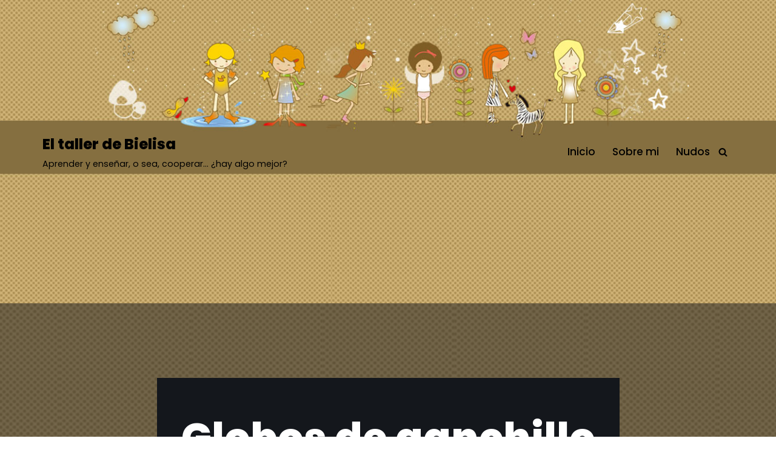

--- FILE ---
content_type: text/html; charset=utf-8
request_url: https://www.google.com/recaptcha/api2/anchor?ar=1&k=6LcfSxIgAAAAAG6Kfn272ywhkq7iOxq1iKR0Xg2n&co=aHR0cDovL3d3dy5lbHRhbGxlcmRlYmllbGlzYS5jb206ODA.&hl=en&v=PoyoqOPhxBO7pBk68S4YbpHZ&size=invisible&anchor-ms=20000&execute-ms=30000&cb=ndrz8nmfwegx
body_size: 48738
content:
<!DOCTYPE HTML><html dir="ltr" lang="en"><head><meta http-equiv="Content-Type" content="text/html; charset=UTF-8">
<meta http-equiv="X-UA-Compatible" content="IE=edge">
<title>reCAPTCHA</title>
<style type="text/css">
/* cyrillic-ext */
@font-face {
  font-family: 'Roboto';
  font-style: normal;
  font-weight: 400;
  font-stretch: 100%;
  src: url(//fonts.gstatic.com/s/roboto/v48/KFO7CnqEu92Fr1ME7kSn66aGLdTylUAMa3GUBHMdazTgWw.woff2) format('woff2');
  unicode-range: U+0460-052F, U+1C80-1C8A, U+20B4, U+2DE0-2DFF, U+A640-A69F, U+FE2E-FE2F;
}
/* cyrillic */
@font-face {
  font-family: 'Roboto';
  font-style: normal;
  font-weight: 400;
  font-stretch: 100%;
  src: url(//fonts.gstatic.com/s/roboto/v48/KFO7CnqEu92Fr1ME7kSn66aGLdTylUAMa3iUBHMdazTgWw.woff2) format('woff2');
  unicode-range: U+0301, U+0400-045F, U+0490-0491, U+04B0-04B1, U+2116;
}
/* greek-ext */
@font-face {
  font-family: 'Roboto';
  font-style: normal;
  font-weight: 400;
  font-stretch: 100%;
  src: url(//fonts.gstatic.com/s/roboto/v48/KFO7CnqEu92Fr1ME7kSn66aGLdTylUAMa3CUBHMdazTgWw.woff2) format('woff2');
  unicode-range: U+1F00-1FFF;
}
/* greek */
@font-face {
  font-family: 'Roboto';
  font-style: normal;
  font-weight: 400;
  font-stretch: 100%;
  src: url(//fonts.gstatic.com/s/roboto/v48/KFO7CnqEu92Fr1ME7kSn66aGLdTylUAMa3-UBHMdazTgWw.woff2) format('woff2');
  unicode-range: U+0370-0377, U+037A-037F, U+0384-038A, U+038C, U+038E-03A1, U+03A3-03FF;
}
/* math */
@font-face {
  font-family: 'Roboto';
  font-style: normal;
  font-weight: 400;
  font-stretch: 100%;
  src: url(//fonts.gstatic.com/s/roboto/v48/KFO7CnqEu92Fr1ME7kSn66aGLdTylUAMawCUBHMdazTgWw.woff2) format('woff2');
  unicode-range: U+0302-0303, U+0305, U+0307-0308, U+0310, U+0312, U+0315, U+031A, U+0326-0327, U+032C, U+032F-0330, U+0332-0333, U+0338, U+033A, U+0346, U+034D, U+0391-03A1, U+03A3-03A9, U+03B1-03C9, U+03D1, U+03D5-03D6, U+03F0-03F1, U+03F4-03F5, U+2016-2017, U+2034-2038, U+203C, U+2040, U+2043, U+2047, U+2050, U+2057, U+205F, U+2070-2071, U+2074-208E, U+2090-209C, U+20D0-20DC, U+20E1, U+20E5-20EF, U+2100-2112, U+2114-2115, U+2117-2121, U+2123-214F, U+2190, U+2192, U+2194-21AE, U+21B0-21E5, U+21F1-21F2, U+21F4-2211, U+2213-2214, U+2216-22FF, U+2308-230B, U+2310, U+2319, U+231C-2321, U+2336-237A, U+237C, U+2395, U+239B-23B7, U+23D0, U+23DC-23E1, U+2474-2475, U+25AF, U+25B3, U+25B7, U+25BD, U+25C1, U+25CA, U+25CC, U+25FB, U+266D-266F, U+27C0-27FF, U+2900-2AFF, U+2B0E-2B11, U+2B30-2B4C, U+2BFE, U+3030, U+FF5B, U+FF5D, U+1D400-1D7FF, U+1EE00-1EEFF;
}
/* symbols */
@font-face {
  font-family: 'Roboto';
  font-style: normal;
  font-weight: 400;
  font-stretch: 100%;
  src: url(//fonts.gstatic.com/s/roboto/v48/KFO7CnqEu92Fr1ME7kSn66aGLdTylUAMaxKUBHMdazTgWw.woff2) format('woff2');
  unicode-range: U+0001-000C, U+000E-001F, U+007F-009F, U+20DD-20E0, U+20E2-20E4, U+2150-218F, U+2190, U+2192, U+2194-2199, U+21AF, U+21E6-21F0, U+21F3, U+2218-2219, U+2299, U+22C4-22C6, U+2300-243F, U+2440-244A, U+2460-24FF, U+25A0-27BF, U+2800-28FF, U+2921-2922, U+2981, U+29BF, U+29EB, U+2B00-2BFF, U+4DC0-4DFF, U+FFF9-FFFB, U+10140-1018E, U+10190-1019C, U+101A0, U+101D0-101FD, U+102E0-102FB, U+10E60-10E7E, U+1D2C0-1D2D3, U+1D2E0-1D37F, U+1F000-1F0FF, U+1F100-1F1AD, U+1F1E6-1F1FF, U+1F30D-1F30F, U+1F315, U+1F31C, U+1F31E, U+1F320-1F32C, U+1F336, U+1F378, U+1F37D, U+1F382, U+1F393-1F39F, U+1F3A7-1F3A8, U+1F3AC-1F3AF, U+1F3C2, U+1F3C4-1F3C6, U+1F3CA-1F3CE, U+1F3D4-1F3E0, U+1F3ED, U+1F3F1-1F3F3, U+1F3F5-1F3F7, U+1F408, U+1F415, U+1F41F, U+1F426, U+1F43F, U+1F441-1F442, U+1F444, U+1F446-1F449, U+1F44C-1F44E, U+1F453, U+1F46A, U+1F47D, U+1F4A3, U+1F4B0, U+1F4B3, U+1F4B9, U+1F4BB, U+1F4BF, U+1F4C8-1F4CB, U+1F4D6, U+1F4DA, U+1F4DF, U+1F4E3-1F4E6, U+1F4EA-1F4ED, U+1F4F7, U+1F4F9-1F4FB, U+1F4FD-1F4FE, U+1F503, U+1F507-1F50B, U+1F50D, U+1F512-1F513, U+1F53E-1F54A, U+1F54F-1F5FA, U+1F610, U+1F650-1F67F, U+1F687, U+1F68D, U+1F691, U+1F694, U+1F698, U+1F6AD, U+1F6B2, U+1F6B9-1F6BA, U+1F6BC, U+1F6C6-1F6CF, U+1F6D3-1F6D7, U+1F6E0-1F6EA, U+1F6F0-1F6F3, U+1F6F7-1F6FC, U+1F700-1F7FF, U+1F800-1F80B, U+1F810-1F847, U+1F850-1F859, U+1F860-1F887, U+1F890-1F8AD, U+1F8B0-1F8BB, U+1F8C0-1F8C1, U+1F900-1F90B, U+1F93B, U+1F946, U+1F984, U+1F996, U+1F9E9, U+1FA00-1FA6F, U+1FA70-1FA7C, U+1FA80-1FA89, U+1FA8F-1FAC6, U+1FACE-1FADC, U+1FADF-1FAE9, U+1FAF0-1FAF8, U+1FB00-1FBFF;
}
/* vietnamese */
@font-face {
  font-family: 'Roboto';
  font-style: normal;
  font-weight: 400;
  font-stretch: 100%;
  src: url(//fonts.gstatic.com/s/roboto/v48/KFO7CnqEu92Fr1ME7kSn66aGLdTylUAMa3OUBHMdazTgWw.woff2) format('woff2');
  unicode-range: U+0102-0103, U+0110-0111, U+0128-0129, U+0168-0169, U+01A0-01A1, U+01AF-01B0, U+0300-0301, U+0303-0304, U+0308-0309, U+0323, U+0329, U+1EA0-1EF9, U+20AB;
}
/* latin-ext */
@font-face {
  font-family: 'Roboto';
  font-style: normal;
  font-weight: 400;
  font-stretch: 100%;
  src: url(//fonts.gstatic.com/s/roboto/v48/KFO7CnqEu92Fr1ME7kSn66aGLdTylUAMa3KUBHMdazTgWw.woff2) format('woff2');
  unicode-range: U+0100-02BA, U+02BD-02C5, U+02C7-02CC, U+02CE-02D7, U+02DD-02FF, U+0304, U+0308, U+0329, U+1D00-1DBF, U+1E00-1E9F, U+1EF2-1EFF, U+2020, U+20A0-20AB, U+20AD-20C0, U+2113, U+2C60-2C7F, U+A720-A7FF;
}
/* latin */
@font-face {
  font-family: 'Roboto';
  font-style: normal;
  font-weight: 400;
  font-stretch: 100%;
  src: url(//fonts.gstatic.com/s/roboto/v48/KFO7CnqEu92Fr1ME7kSn66aGLdTylUAMa3yUBHMdazQ.woff2) format('woff2');
  unicode-range: U+0000-00FF, U+0131, U+0152-0153, U+02BB-02BC, U+02C6, U+02DA, U+02DC, U+0304, U+0308, U+0329, U+2000-206F, U+20AC, U+2122, U+2191, U+2193, U+2212, U+2215, U+FEFF, U+FFFD;
}
/* cyrillic-ext */
@font-face {
  font-family: 'Roboto';
  font-style: normal;
  font-weight: 500;
  font-stretch: 100%;
  src: url(//fonts.gstatic.com/s/roboto/v48/KFO7CnqEu92Fr1ME7kSn66aGLdTylUAMa3GUBHMdazTgWw.woff2) format('woff2');
  unicode-range: U+0460-052F, U+1C80-1C8A, U+20B4, U+2DE0-2DFF, U+A640-A69F, U+FE2E-FE2F;
}
/* cyrillic */
@font-face {
  font-family: 'Roboto';
  font-style: normal;
  font-weight: 500;
  font-stretch: 100%;
  src: url(//fonts.gstatic.com/s/roboto/v48/KFO7CnqEu92Fr1ME7kSn66aGLdTylUAMa3iUBHMdazTgWw.woff2) format('woff2');
  unicode-range: U+0301, U+0400-045F, U+0490-0491, U+04B0-04B1, U+2116;
}
/* greek-ext */
@font-face {
  font-family: 'Roboto';
  font-style: normal;
  font-weight: 500;
  font-stretch: 100%;
  src: url(//fonts.gstatic.com/s/roboto/v48/KFO7CnqEu92Fr1ME7kSn66aGLdTylUAMa3CUBHMdazTgWw.woff2) format('woff2');
  unicode-range: U+1F00-1FFF;
}
/* greek */
@font-face {
  font-family: 'Roboto';
  font-style: normal;
  font-weight: 500;
  font-stretch: 100%;
  src: url(//fonts.gstatic.com/s/roboto/v48/KFO7CnqEu92Fr1ME7kSn66aGLdTylUAMa3-UBHMdazTgWw.woff2) format('woff2');
  unicode-range: U+0370-0377, U+037A-037F, U+0384-038A, U+038C, U+038E-03A1, U+03A3-03FF;
}
/* math */
@font-face {
  font-family: 'Roboto';
  font-style: normal;
  font-weight: 500;
  font-stretch: 100%;
  src: url(//fonts.gstatic.com/s/roboto/v48/KFO7CnqEu92Fr1ME7kSn66aGLdTylUAMawCUBHMdazTgWw.woff2) format('woff2');
  unicode-range: U+0302-0303, U+0305, U+0307-0308, U+0310, U+0312, U+0315, U+031A, U+0326-0327, U+032C, U+032F-0330, U+0332-0333, U+0338, U+033A, U+0346, U+034D, U+0391-03A1, U+03A3-03A9, U+03B1-03C9, U+03D1, U+03D5-03D6, U+03F0-03F1, U+03F4-03F5, U+2016-2017, U+2034-2038, U+203C, U+2040, U+2043, U+2047, U+2050, U+2057, U+205F, U+2070-2071, U+2074-208E, U+2090-209C, U+20D0-20DC, U+20E1, U+20E5-20EF, U+2100-2112, U+2114-2115, U+2117-2121, U+2123-214F, U+2190, U+2192, U+2194-21AE, U+21B0-21E5, U+21F1-21F2, U+21F4-2211, U+2213-2214, U+2216-22FF, U+2308-230B, U+2310, U+2319, U+231C-2321, U+2336-237A, U+237C, U+2395, U+239B-23B7, U+23D0, U+23DC-23E1, U+2474-2475, U+25AF, U+25B3, U+25B7, U+25BD, U+25C1, U+25CA, U+25CC, U+25FB, U+266D-266F, U+27C0-27FF, U+2900-2AFF, U+2B0E-2B11, U+2B30-2B4C, U+2BFE, U+3030, U+FF5B, U+FF5D, U+1D400-1D7FF, U+1EE00-1EEFF;
}
/* symbols */
@font-face {
  font-family: 'Roboto';
  font-style: normal;
  font-weight: 500;
  font-stretch: 100%;
  src: url(//fonts.gstatic.com/s/roboto/v48/KFO7CnqEu92Fr1ME7kSn66aGLdTylUAMaxKUBHMdazTgWw.woff2) format('woff2');
  unicode-range: U+0001-000C, U+000E-001F, U+007F-009F, U+20DD-20E0, U+20E2-20E4, U+2150-218F, U+2190, U+2192, U+2194-2199, U+21AF, U+21E6-21F0, U+21F3, U+2218-2219, U+2299, U+22C4-22C6, U+2300-243F, U+2440-244A, U+2460-24FF, U+25A0-27BF, U+2800-28FF, U+2921-2922, U+2981, U+29BF, U+29EB, U+2B00-2BFF, U+4DC0-4DFF, U+FFF9-FFFB, U+10140-1018E, U+10190-1019C, U+101A0, U+101D0-101FD, U+102E0-102FB, U+10E60-10E7E, U+1D2C0-1D2D3, U+1D2E0-1D37F, U+1F000-1F0FF, U+1F100-1F1AD, U+1F1E6-1F1FF, U+1F30D-1F30F, U+1F315, U+1F31C, U+1F31E, U+1F320-1F32C, U+1F336, U+1F378, U+1F37D, U+1F382, U+1F393-1F39F, U+1F3A7-1F3A8, U+1F3AC-1F3AF, U+1F3C2, U+1F3C4-1F3C6, U+1F3CA-1F3CE, U+1F3D4-1F3E0, U+1F3ED, U+1F3F1-1F3F3, U+1F3F5-1F3F7, U+1F408, U+1F415, U+1F41F, U+1F426, U+1F43F, U+1F441-1F442, U+1F444, U+1F446-1F449, U+1F44C-1F44E, U+1F453, U+1F46A, U+1F47D, U+1F4A3, U+1F4B0, U+1F4B3, U+1F4B9, U+1F4BB, U+1F4BF, U+1F4C8-1F4CB, U+1F4D6, U+1F4DA, U+1F4DF, U+1F4E3-1F4E6, U+1F4EA-1F4ED, U+1F4F7, U+1F4F9-1F4FB, U+1F4FD-1F4FE, U+1F503, U+1F507-1F50B, U+1F50D, U+1F512-1F513, U+1F53E-1F54A, U+1F54F-1F5FA, U+1F610, U+1F650-1F67F, U+1F687, U+1F68D, U+1F691, U+1F694, U+1F698, U+1F6AD, U+1F6B2, U+1F6B9-1F6BA, U+1F6BC, U+1F6C6-1F6CF, U+1F6D3-1F6D7, U+1F6E0-1F6EA, U+1F6F0-1F6F3, U+1F6F7-1F6FC, U+1F700-1F7FF, U+1F800-1F80B, U+1F810-1F847, U+1F850-1F859, U+1F860-1F887, U+1F890-1F8AD, U+1F8B0-1F8BB, U+1F8C0-1F8C1, U+1F900-1F90B, U+1F93B, U+1F946, U+1F984, U+1F996, U+1F9E9, U+1FA00-1FA6F, U+1FA70-1FA7C, U+1FA80-1FA89, U+1FA8F-1FAC6, U+1FACE-1FADC, U+1FADF-1FAE9, U+1FAF0-1FAF8, U+1FB00-1FBFF;
}
/* vietnamese */
@font-face {
  font-family: 'Roboto';
  font-style: normal;
  font-weight: 500;
  font-stretch: 100%;
  src: url(//fonts.gstatic.com/s/roboto/v48/KFO7CnqEu92Fr1ME7kSn66aGLdTylUAMa3OUBHMdazTgWw.woff2) format('woff2');
  unicode-range: U+0102-0103, U+0110-0111, U+0128-0129, U+0168-0169, U+01A0-01A1, U+01AF-01B0, U+0300-0301, U+0303-0304, U+0308-0309, U+0323, U+0329, U+1EA0-1EF9, U+20AB;
}
/* latin-ext */
@font-face {
  font-family: 'Roboto';
  font-style: normal;
  font-weight: 500;
  font-stretch: 100%;
  src: url(//fonts.gstatic.com/s/roboto/v48/KFO7CnqEu92Fr1ME7kSn66aGLdTylUAMa3KUBHMdazTgWw.woff2) format('woff2');
  unicode-range: U+0100-02BA, U+02BD-02C5, U+02C7-02CC, U+02CE-02D7, U+02DD-02FF, U+0304, U+0308, U+0329, U+1D00-1DBF, U+1E00-1E9F, U+1EF2-1EFF, U+2020, U+20A0-20AB, U+20AD-20C0, U+2113, U+2C60-2C7F, U+A720-A7FF;
}
/* latin */
@font-face {
  font-family: 'Roboto';
  font-style: normal;
  font-weight: 500;
  font-stretch: 100%;
  src: url(//fonts.gstatic.com/s/roboto/v48/KFO7CnqEu92Fr1ME7kSn66aGLdTylUAMa3yUBHMdazQ.woff2) format('woff2');
  unicode-range: U+0000-00FF, U+0131, U+0152-0153, U+02BB-02BC, U+02C6, U+02DA, U+02DC, U+0304, U+0308, U+0329, U+2000-206F, U+20AC, U+2122, U+2191, U+2193, U+2212, U+2215, U+FEFF, U+FFFD;
}
/* cyrillic-ext */
@font-face {
  font-family: 'Roboto';
  font-style: normal;
  font-weight: 900;
  font-stretch: 100%;
  src: url(//fonts.gstatic.com/s/roboto/v48/KFO7CnqEu92Fr1ME7kSn66aGLdTylUAMa3GUBHMdazTgWw.woff2) format('woff2');
  unicode-range: U+0460-052F, U+1C80-1C8A, U+20B4, U+2DE0-2DFF, U+A640-A69F, U+FE2E-FE2F;
}
/* cyrillic */
@font-face {
  font-family: 'Roboto';
  font-style: normal;
  font-weight: 900;
  font-stretch: 100%;
  src: url(//fonts.gstatic.com/s/roboto/v48/KFO7CnqEu92Fr1ME7kSn66aGLdTylUAMa3iUBHMdazTgWw.woff2) format('woff2');
  unicode-range: U+0301, U+0400-045F, U+0490-0491, U+04B0-04B1, U+2116;
}
/* greek-ext */
@font-face {
  font-family: 'Roboto';
  font-style: normal;
  font-weight: 900;
  font-stretch: 100%;
  src: url(//fonts.gstatic.com/s/roboto/v48/KFO7CnqEu92Fr1ME7kSn66aGLdTylUAMa3CUBHMdazTgWw.woff2) format('woff2');
  unicode-range: U+1F00-1FFF;
}
/* greek */
@font-face {
  font-family: 'Roboto';
  font-style: normal;
  font-weight: 900;
  font-stretch: 100%;
  src: url(//fonts.gstatic.com/s/roboto/v48/KFO7CnqEu92Fr1ME7kSn66aGLdTylUAMa3-UBHMdazTgWw.woff2) format('woff2');
  unicode-range: U+0370-0377, U+037A-037F, U+0384-038A, U+038C, U+038E-03A1, U+03A3-03FF;
}
/* math */
@font-face {
  font-family: 'Roboto';
  font-style: normal;
  font-weight: 900;
  font-stretch: 100%;
  src: url(//fonts.gstatic.com/s/roboto/v48/KFO7CnqEu92Fr1ME7kSn66aGLdTylUAMawCUBHMdazTgWw.woff2) format('woff2');
  unicode-range: U+0302-0303, U+0305, U+0307-0308, U+0310, U+0312, U+0315, U+031A, U+0326-0327, U+032C, U+032F-0330, U+0332-0333, U+0338, U+033A, U+0346, U+034D, U+0391-03A1, U+03A3-03A9, U+03B1-03C9, U+03D1, U+03D5-03D6, U+03F0-03F1, U+03F4-03F5, U+2016-2017, U+2034-2038, U+203C, U+2040, U+2043, U+2047, U+2050, U+2057, U+205F, U+2070-2071, U+2074-208E, U+2090-209C, U+20D0-20DC, U+20E1, U+20E5-20EF, U+2100-2112, U+2114-2115, U+2117-2121, U+2123-214F, U+2190, U+2192, U+2194-21AE, U+21B0-21E5, U+21F1-21F2, U+21F4-2211, U+2213-2214, U+2216-22FF, U+2308-230B, U+2310, U+2319, U+231C-2321, U+2336-237A, U+237C, U+2395, U+239B-23B7, U+23D0, U+23DC-23E1, U+2474-2475, U+25AF, U+25B3, U+25B7, U+25BD, U+25C1, U+25CA, U+25CC, U+25FB, U+266D-266F, U+27C0-27FF, U+2900-2AFF, U+2B0E-2B11, U+2B30-2B4C, U+2BFE, U+3030, U+FF5B, U+FF5D, U+1D400-1D7FF, U+1EE00-1EEFF;
}
/* symbols */
@font-face {
  font-family: 'Roboto';
  font-style: normal;
  font-weight: 900;
  font-stretch: 100%;
  src: url(//fonts.gstatic.com/s/roboto/v48/KFO7CnqEu92Fr1ME7kSn66aGLdTylUAMaxKUBHMdazTgWw.woff2) format('woff2');
  unicode-range: U+0001-000C, U+000E-001F, U+007F-009F, U+20DD-20E0, U+20E2-20E4, U+2150-218F, U+2190, U+2192, U+2194-2199, U+21AF, U+21E6-21F0, U+21F3, U+2218-2219, U+2299, U+22C4-22C6, U+2300-243F, U+2440-244A, U+2460-24FF, U+25A0-27BF, U+2800-28FF, U+2921-2922, U+2981, U+29BF, U+29EB, U+2B00-2BFF, U+4DC0-4DFF, U+FFF9-FFFB, U+10140-1018E, U+10190-1019C, U+101A0, U+101D0-101FD, U+102E0-102FB, U+10E60-10E7E, U+1D2C0-1D2D3, U+1D2E0-1D37F, U+1F000-1F0FF, U+1F100-1F1AD, U+1F1E6-1F1FF, U+1F30D-1F30F, U+1F315, U+1F31C, U+1F31E, U+1F320-1F32C, U+1F336, U+1F378, U+1F37D, U+1F382, U+1F393-1F39F, U+1F3A7-1F3A8, U+1F3AC-1F3AF, U+1F3C2, U+1F3C4-1F3C6, U+1F3CA-1F3CE, U+1F3D4-1F3E0, U+1F3ED, U+1F3F1-1F3F3, U+1F3F5-1F3F7, U+1F408, U+1F415, U+1F41F, U+1F426, U+1F43F, U+1F441-1F442, U+1F444, U+1F446-1F449, U+1F44C-1F44E, U+1F453, U+1F46A, U+1F47D, U+1F4A3, U+1F4B0, U+1F4B3, U+1F4B9, U+1F4BB, U+1F4BF, U+1F4C8-1F4CB, U+1F4D6, U+1F4DA, U+1F4DF, U+1F4E3-1F4E6, U+1F4EA-1F4ED, U+1F4F7, U+1F4F9-1F4FB, U+1F4FD-1F4FE, U+1F503, U+1F507-1F50B, U+1F50D, U+1F512-1F513, U+1F53E-1F54A, U+1F54F-1F5FA, U+1F610, U+1F650-1F67F, U+1F687, U+1F68D, U+1F691, U+1F694, U+1F698, U+1F6AD, U+1F6B2, U+1F6B9-1F6BA, U+1F6BC, U+1F6C6-1F6CF, U+1F6D3-1F6D7, U+1F6E0-1F6EA, U+1F6F0-1F6F3, U+1F6F7-1F6FC, U+1F700-1F7FF, U+1F800-1F80B, U+1F810-1F847, U+1F850-1F859, U+1F860-1F887, U+1F890-1F8AD, U+1F8B0-1F8BB, U+1F8C0-1F8C1, U+1F900-1F90B, U+1F93B, U+1F946, U+1F984, U+1F996, U+1F9E9, U+1FA00-1FA6F, U+1FA70-1FA7C, U+1FA80-1FA89, U+1FA8F-1FAC6, U+1FACE-1FADC, U+1FADF-1FAE9, U+1FAF0-1FAF8, U+1FB00-1FBFF;
}
/* vietnamese */
@font-face {
  font-family: 'Roboto';
  font-style: normal;
  font-weight: 900;
  font-stretch: 100%;
  src: url(//fonts.gstatic.com/s/roboto/v48/KFO7CnqEu92Fr1ME7kSn66aGLdTylUAMa3OUBHMdazTgWw.woff2) format('woff2');
  unicode-range: U+0102-0103, U+0110-0111, U+0128-0129, U+0168-0169, U+01A0-01A1, U+01AF-01B0, U+0300-0301, U+0303-0304, U+0308-0309, U+0323, U+0329, U+1EA0-1EF9, U+20AB;
}
/* latin-ext */
@font-face {
  font-family: 'Roboto';
  font-style: normal;
  font-weight: 900;
  font-stretch: 100%;
  src: url(//fonts.gstatic.com/s/roboto/v48/KFO7CnqEu92Fr1ME7kSn66aGLdTylUAMa3KUBHMdazTgWw.woff2) format('woff2');
  unicode-range: U+0100-02BA, U+02BD-02C5, U+02C7-02CC, U+02CE-02D7, U+02DD-02FF, U+0304, U+0308, U+0329, U+1D00-1DBF, U+1E00-1E9F, U+1EF2-1EFF, U+2020, U+20A0-20AB, U+20AD-20C0, U+2113, U+2C60-2C7F, U+A720-A7FF;
}
/* latin */
@font-face {
  font-family: 'Roboto';
  font-style: normal;
  font-weight: 900;
  font-stretch: 100%;
  src: url(//fonts.gstatic.com/s/roboto/v48/KFO7CnqEu92Fr1ME7kSn66aGLdTylUAMa3yUBHMdazQ.woff2) format('woff2');
  unicode-range: U+0000-00FF, U+0131, U+0152-0153, U+02BB-02BC, U+02C6, U+02DA, U+02DC, U+0304, U+0308, U+0329, U+2000-206F, U+20AC, U+2122, U+2191, U+2193, U+2212, U+2215, U+FEFF, U+FFFD;
}

</style>
<link rel="stylesheet" type="text/css" href="https://www.gstatic.com/recaptcha/releases/PoyoqOPhxBO7pBk68S4YbpHZ/styles__ltr.css">
<script nonce="OXy-2Jade9iineGIkAc-Lg" type="text/javascript">window['__recaptcha_api'] = 'https://www.google.com/recaptcha/api2/';</script>
<script type="text/javascript" src="https://www.gstatic.com/recaptcha/releases/PoyoqOPhxBO7pBk68S4YbpHZ/recaptcha__en.js" nonce="OXy-2Jade9iineGIkAc-Lg">
      
    </script></head>
<body><div id="rc-anchor-alert" class="rc-anchor-alert"></div>
<input type="hidden" id="recaptcha-token" value="[base64]">
<script type="text/javascript" nonce="OXy-2Jade9iineGIkAc-Lg">
      recaptcha.anchor.Main.init("[\x22ainput\x22,[\x22bgdata\x22,\x22\x22,\[base64]/[base64]/[base64]/ZyhXLGgpOnEoW04sMjEsbF0sVywwKSxoKSxmYWxzZSxmYWxzZSl9Y2F0Y2goayl7RygzNTgsVyk/[base64]/[base64]/[base64]/[base64]/[base64]/[base64]/[base64]/bmV3IEJbT10oRFswXSk6dz09Mj9uZXcgQltPXShEWzBdLERbMV0pOnc9PTM/bmV3IEJbT10oRFswXSxEWzFdLERbMl0pOnc9PTQ/[base64]/[base64]/[base64]/[base64]/[base64]\\u003d\x22,\[base64]\\u003d\\u003d\x22,\x22IEnCpcO1ZwzDuTxUwqzCnsKBw7IMw6bDicK6UsOnYG3DjXXCnMO0w6XCrWomwqjDiMOBwoPDpigowo1+w6clecK+IcKgwqDDhHdFw60zwqnDpSURwpjDncKFYzDDr8OeC8OfCz8EP1vCtwF6wrLDhcOYSsOZwqvCssOMBjgGw4NNwp4WbsO1M8KuADo/D8OBXkYKw4EDB8Okw5zCnWgWSMKAXMOzNsKUw7oOwpg2wrDDrMOtw5bCqjsRSlHCi8Kpw4slw6swFhTDggPDocOpMBjDq8KqwrvCvsK2w4jDvw4DVlMDw4VRwrLDiMKtwoYhCMOOwr/[base64]/w7DCvybDlsOlw43Dok44LTpaw5fDocKMJsORTMKjw5QdwqzCkcKFQcK7wqEpwrnDkgoSEDRjw4vDj2g1H8O8w4gSwpDDisOUdD1QCsKwNw/CiFrDvMOPGMKZND7CjcOPwrDDrgnCrsKxVBk6w7tVUwfClUAlwqZwGsKewpZsMcO7QzHCp2RYwqkrw6rDm2xTwrpOKMO2bknCtjDCmW5aHlxMwrdXwrTCiUF2woRdw6tfYTXCpMOhJsOTwp/CnU4yawlsDxfDg8Oqw6jDh8KXw4BKbMOfVXF9wrPDnBFww6HDr8K7GQnDgMKqwoImGkPCpTp/w6gmwpHCiEo+b8OnfkxIw7QcBMKNwpUYwo19W8OAf8OUw5RnAwXDjkPCucK4KcKYGMKwMsKFw5vCsMKSwoAww5fDs14Hw5bDjAvCuVFnw7EfJMKFHi/CjMOgwoDDo8OLX8KdWMKoLV0+w492wroHKcOPw53DgWfDojhXAcKqPsKzwpfCpsKwworClsOYwoPCvsKjTsOUMjArN8KwFXnDl8OGw4okeT4ZJmvDisKQw63Dgz18w5xdw6Y/YATCgcOXw4LCmMKfwpxBKMKIwpfDkmvDt8KQCS4DwqHDtnIJKMOzw7Ydw5wWScKLWS1UTW5Nw4ZtworCohgFw6/Cl8KBAFrDhsK+w5XDjcO2wp7CscKMwptywpdUw4PDuHxUwrvDm1whw6zDicKuwptJw5nCgSUZwqrCm2vCisKUwoA2w7IYV8OTOTNuwqTDrw3CrlHDi0HDsXDCj8KfIGZywrcKw7DCvQXCmsOUw68SwpxnGsO/[base64]/w43CtADDoMKxKcKsU3zDssOawpTCrMOqwqzDkMO9w64/W8KkwoFPUyQDwoIUwogdIMK1wo3Dkm/DqMK/w7PClMObJht+wrsrwonChMKzwo8YP8KFMF3DgsOSwrrCj8OvwrXCinjCjVvCl8KAw7rDnMO5wrMywrVsFcO5wqIiwp95VMOfwps+Z8K6w54dc8KBw7pWw5Bcw7nCpBrDmD/ClVDCncK+GsKbw41zwpzDkcOENcOAHmRNPcKBaSZBbcOIE8K4c8OZLsOywpPDs1/[base64]/DlERdwprDlm8qAMO7fgDCqi3CrMKhw7ZmSBBowpVMPsODS8OOD2gEaDzCkiDDmcKMLMOac8OkBXbDlMKUTcOlMVjClT3DgMK2B8KNw6fDnj1QFQMtwpvCjMK/w5jCrMKVw4PCscK6PAd4w4rCuXjDt8OBw6k3RyDDvsO6Sh84wq/DuMK1wpsvw6PChW4Jw61Sw7RIVwfCl1oKw4nCh8O6CcKdwpNEADIzJUTDl8OACFvDsMKsBXABw6fCtFxXwpbDt8OyW8KIw4TChcO2D1QGc8KzwrQmXsOQNW8mIcOnw4HCjcOPw4nCm8KlMMKFw4AoGMKMwp7ClxbDrcOrYG/CmTYfwqBlwq7CjcO8wr5aZWTDk8O3BRRsHk1+wrrDpl1tworCrcKoDsOKEnF2wpAHGMK+w5LCucOrwr/[base64]/ChMKBw7ZsDMK+K8OVRMOKw7d3w49Cw6xww5HCjwY1w6fCjcKSw5ljBcKqdj/ClcKaeTHCrHHDt8ObwrLDhwcWw7LCvsO1QsOUYMOywrEAblVCw53DkMOfwpkRRmnDgsKhwoLCs14dw4bDtsOjXFrDmsOJKR/Ck8OvGBPCn25MwpbCnCrDo2t+w5xJTcKNEGlSwrDCr8KJw4TDlsKVw7DDq2FUEMKDw5DCh8KOC0l2w7rDpmFrw63Dm0hSw7fDtsOfBkzDi2zCrMK9OFt9w6bCsMOvw5ABwrzCsMO0wphcw5rCkMKpL3B/TQFVNMKLw5XDsEMQw4QQO3bCtcOpQsOXDMO5GylzwobDsTNRwrfCqRnDtcOpw68dOcO4woRfSMKkc8K/wp8Ww6bDosKEVAnCpMKqw5/[base64]/CgcKhwoQCw7vCkDXCo3fCkFDCuBPCucODUMKwccOyE8KkIsKbEVEdw5IWwqtSGsOrG8O8LQ4CwqzCj8KywqPDgBVOwqMnwpbCucOywpoNUcO4w63Dpi7Cn2jDr8K3w6dPRsKOwrsFw7fClcKBwoDCnAzCmhIvK8O4wrRfTsKKNcKKVGxvRXEhw7/DjcK3Q2sPUsOtwohfw48Yw6k3PnRldzYoIcKJa8OXwpjDucKvwrrChW3DmsOjO8KsWMKmJsKBw4vDocK4w4rCoBbCtSY9H29SCXPDvMOMHMO2d8K9ecKbwpEMfXpidjTCtgHCh3xqwq7DoF9LfMK3wp/Dh8Oywp1tw512woTDtcKwwoPCm8OVOsK2w6zDjMOywpoEah7CvMKDw5/[base64]/[base64]/w4FJwp/Dsm93SWjCjMOoKFVow6vCoMOtODRew63Dr0bDl11dGBLCmUoQARLCrVPCjhhqPGbDjcOSw5zClEnCvi8iWMOdw5knVsO4wol1woDChcO0JVJ/[base64]/w7YiQy5KOwNJcMOlNcOFwpQ+wq5Zw7FGbcKse3NAFCMLw7jDrRDDkMOaEQs/VHg1w7XCi2t6TxxhLV7Dl3rDjAN1f38qwonDgxfCgQNHXGotC3soRcOuw5MPUx7CgcK0woQBwrsgbMOvB8KJFDxEOMOaw59XwrVwwoXCkMOYQcOKDybDmMO2M8KGwr/CsmVhw5vDsBPCnjfCscOow7rDqsOOwqEqw4g9Fy1IwpQHXCdmwpHDksO/[base64]/CqUZJUmUgw7s6wpzCoyQnw5Mdw60jw57DtMOfesKoc8OLwpLCmcOcwqLCk3gmw5TDkcOWVSw/KsKJCBbDuCvCqQ7ChMKCfMKaw7XDp8Khf3vCucO+w5wDPMKTw6bDg3/CkcKrNFTDnmjCl1/[base64]/wpgewqXClcK8dMOCUiUKwoY9c8KFwoTDnwvDqMOAfMOKTVTCqWJWBMOWwp0Nw7nCh8KZG2pmdmFFwpklwpEgSMOuw5gNwovCl3FBwpTCuGlIwrfDmAFUQcOJw6jDtcKOwrzCpxp/WHrCn8OeDRFtWcKRGwjCrS3CoMOsfFXChw4len/DkyHDicO5wq7DtcKbKDLCkSdIwp3DhytIw7fCtcO4wp9rwprDlhd6YSrDr8OjwrJdKsOkwr/[base64]/[base64]/amjCum3DjWN6WSB8VnHDrRXDvA7DtsOVQxNcW8KvwpLDjlzDuB7DksKQwp/Cm8OqwpZSw51YAW/DnHzCvCXDmSbDgxjCosO1NsOhdcKFw4/Ct28cSlbCn8O4woZAw6RdIhnCshc+HhB0w4FkRDhEw5QDw5vDj8OMwrl5Y8KKwrx1DFhaQVrDr8KJD8OPVMK/eSRqwp4GKMKSYDlCwrw1w74fw6/DgcO/wpwoXTzDpcKOw5PCjQJDMm5ccMOVDWbDpMKxwo5dYcOVZWo/L8OWUMOqwqg5DUI2DMOWTkHCrArCnsKCw4jCmcOlcsK5wpgMw7HDi8KVGTjCosKmacK5UTZPCMOGCWHDsTkew7HDqw/DqX3Cng/DsRTDlnA0wo3DowrDlMOXJx8oNMKZwr5kw6UFw6PDkwIdw5dxMsKGR23DqsKgasOKGz/Ckw3CuAACJGo+RsOvHMO8w7omwpxlIcOtwrTDsU04ZU/DvcOiw5JdIsO3RHXDnsOww4XCk8KuwrIawr0mdFF/JGHCoRPCukzDrnnCrcKgbMOze8OTJFXDi8OpfyfDqHZAFnvDmsKWLMOUwpEVdH0mTcOTT8Kqwrc4csKkw7rDsmQGMC/CsBd/wpIywo7DlgnDtyNTwrR8wr7CmWbCn8KKZcKiwqLCpARNwpnDsHV8QcK+cEwWw4JTw5Ymw6Jfwq1HNcOqKsOzCMOIb8OOH8Ofw43DmFzCpBLCqsKBwoXDgcKkTGXDhzI7w4rCisKLwpjDlMKdTSo1wrBIwpTCvDI/[base64]/P8KWbMOcYmDDmy08w5ZGJTrCn8KnBnIEAMKKZjzCpMO6bcOXwpPDgsO0QDDDgMKZBjPCocO+w6vCjsOGwokxTcKwwq83bTvCmHfCtBzCqMKWScK+O8KaIlJ1w7jDnTNowqXCkAJrVMOHw4o4JHkxwofDl8K7HMKPNg0ofnvDhsKcw4xkwoTDoF7ClxzCuh/Don5ew7LDqsOTw5UVJMOKw4fCqsKBw58edsKcwrLDsMKWYMOJe8Ojw4NaICEdwo/[base64]/DmHCgsKdw5MCw7xfLHpxQsKdwqMdw7I0w4QGa8KQw4ojw6hEbMKqH8OZwrw8wq7CuyjCi8KFw6/DgsOUPiw+ecOfYRbCs8KUwqoywrHDlcOCTsKLwpPCtcORw7gaRMKLw4MxRDjDtSwGesKlw7TDkMO3w7MVdWPDrgvDicOAU3rDhChcaMKgDkfCmMOxf8OcEcO1wotcFcOzw5rCusO+wqHDszRrKBbDoyc4w7FLw7gNWMO+wp/CpMKpw4IYw7HCuishw6vCn8OhwprDmHQtwqhswpp0RMKnwpTCtyDCggDCncOrAsK8w7rDgcKZDcOXwpHCicOWwo8cw4QSZ27DkMOeTWJPwp/Dj8O0wonDrMKJwr5WwqnCgMOlwr8Mw4bDr8OEwpHChsOHTz8+UHXDpcK7GsKTeDbDhQUqFHbCklhjw53CvnLCvMOyw4N4woNEQhtuU8KGwo02K0oJwqzCgCh4w4jDi8OHKWYswr5kw5vCo8OzRcOpwrTCjzxbw43DvsKkP2vCqMOrwrXChydcFkZ/woNWBsONDyrChSbDtsKFGMKHA8K+wrnDixDCq8O/asKSwqPDhMK4I8OZwrdXw7fDkgNXL8K2wrtWYzPDuXTCksKZw7HCsMKmw715wp3DgkRsPMOVwqFuwqh8wrBQw5LCpcKFBcOQwpXDj8KNRGRybzjDoApnE8KWwqcldmk/[base64]/w7TDoGFUVcOAcUx5McO7aFgUw5zCtcKsPB7DhMOFw5DDiQAOwqvDpcOuw64mw4/DuMOAGMOpOwtLwrjCuAnDvVsVwo/CnyBHwovDocK0V1MWGsOBCjdlXFjDpcKnf8KqwpXDosOodk8fw5h7JsKscMOWBMOhPcOuC8OnwpvDsMO4LnbCjzMOw6TCr8KGQMOYw51Kw67DicOVBgFPYsOMw5HCtcOyRyghUsKzwq11wrvDlVrCmcO7wqF/U8KQRsOQGcKnwpTCnsOeQC1+w5kuw4YtwrDConbCksKiPsO5wrTDvwQfwrFJw551woNhw6XCuWHDonTCuUhRw73Dv8OuwqvDl3bCiMOww6fDgXPClQPDuQXDpsOaUWbDkB/DgsOAwonChsKcHsK7XMKHLMOXB8K2w6zCvsOKwobDkB5+DBxbEV5me8OYJMONwqXCsMOzwqZgw7DCrmxrZsKydQdXesO4UUhrw5Uzwqp/D8KcY8OXCcKZdsKYAsKjw5NXd3HDs8ONw5AheMO3w5dlw47Ctl7CusObw6/CkMKqw5XDpcO8w5YMwph0fsOpw51jVhHCo8OnA8KPw6cqw6DCsUfCrMKIw4vDpAzCq8KTYx8/wprDmj8WAg9ffwB5KjJBw7HDt2hwC8OJWMKyBxwiZcK8w5LDr1UOXG3CjyNUEiYnIU7CukvDkQvCiyHCqMK1HsOvdsK1FMO4LsOUSjJWbUZxcMKASWVDw5vCgMK2YcKEwqR2w7Y4w4PDnsOKwoM0wrLDmWfCh8OpFMK4wptlZA8FNwLCuC4IABDDmx/CnmYHwp0Yw6/CqSY+ZMKJNsOZDsK6w5nDpkllGW/DkMOlwpcawqc6wpvCo8KywpwbCkx1CcKjdcOVwqcEwpkdwrQwTMK8wrxRw7ZUw5oKw6XDu8OWIsOhRy5Vw4HCqcKKJMOrJE/CosOiw6TDqsKtwrsqf8KgwpXCpX3DqsK3w5DDkcOpcsOMwr/CkMOpBMK3wpfDvcO6VMOqwpt2NcKEwqjCk8O2WcOcDsKvGSPDryUhw5B0w53CusKHF8Kuw5/[base64]/[base64]/CvxkuacOXRHMEAk/DiMO3w6o4wog/eMOaw53CqGfDp8O8w6g8wqDClFrDmRchRkzCjHc2C8KiKcKaD8OVVMOAPcOcbELDn8KkI8OYw6PDkcKaDMK9w7dKJCzCvlfDpT3CkcOIw5N0M2fCsBzCrn1ywr11w7Zlw6lzckkOwq8/[base64]/[base64]/DmsKVw5fDqlY2wrXDmn/[base64]/CjwtEwrnChsODRF7CkFMmbDssw5pWKcKEf1Ucw44dw5XCtcOQD8K/[base64]/DmcOCD8KcCcOObjDCp0Jiwo/[base64]/CpMOSwqF2PcKZUwxYw5sTwpskasKvDBUSw5UaPMOqQcOUUifCpjllXsO8cFbDsj0ZPsOMYsK2wolcP8OWasOQVsOxw7tqWjQ6SRXDt2/DlRDDrF9FNUzDh8KvwrfDvcOQNRTCuTjCmMOdw7PCtRPDlsOQw51VYADCvnlOLlDCi8KBbXhYw73CqMKGeFFrQ8KJa3XDucKqWGTCsMKBw5J6IEVID8OqE8KxCFNLbF/DuFzCkiccw6vDpcKNwrFgbB3CmXRADsKbw6bCnDfCh1rChsKCWMKAwp8zJ8O0FlxUwrthLsKBCwR+wq/DnWQ2Okhcw7PCpG4dwpsdw4kdZ1AueMK8w7dNw7JiX8KDw7sYEMK9DMKmDijDhcOwXlBrw4nCgsObfi0cHSLDtcKpw5JZEy4Vw5QUw6zDqsO5c8Oyw4s5w5fDr3vDlMKywrTDi8OUdsO+D8OWw6zDhMKLSMKadsKGwo/[base64]/CucKcwpPCrGccwqxgwrYvAsKgw4Y2WAvDpFAcbGBUFcK/[base64]/CksKPwrrCs3E4LcK4wqzCkcKoOMK9K8OZw7lLwqHChMOIPsOQcMOubcK6UT/[base64]/CucKueMO9wozDtMONasOBw4rDmMKjASnDjyfDgUHDjRhSaA0GwqLDqyPCpsOvw5rCs8KvwoxFLsOJwp94Fyp9wqpzwop+wr7ChEEuwq/[base64]/[base64]/CqsOqwrLCjMKjZTcTwpvCtcOBw5t4DD3CgMOaw6IbdMK9KwxeIcOdPCJ4wplmL8O3UR9WUMOewpBgD8KefT/CiXIiw4N1wqXDucOcw7jDnFfCt8KLY8K5w6bDhMOqJQXDmMOlwqPCjBrCrWMsw5DDkV8sw5hNPQDCjMKewoDDgUrCjk7Cg8KzwphMw70PwrUqwqcGw4DDgDJsU8KWTsO1wr/CtwtiwrkiwpsiP8K6wrfCkTbDhMOHNsO6W8Kuw4TDl1vDiCNewrTCuMOmw4JFwoVmw6/DqMO9awbDjml+GmLCmB7CrCzCmRVmLgbCtsK0JjBrwo/CoW3DucOTCcKfT2h7UcOqacK2w7HCkF/ChcKYFsObw5vChcK2w4kXHlLDs8KMwrsAw6/[base64]/ChcOmw7kTVcOow6YkWzXDnsK+w4YgwoNnU8OWwolRAcKKwrPCoGXDpkLCqsO5wo1yZVUHw7xedcOhdlktwrEMVMKPwo3CoERDHcKdWcKadsKhLMOYGwLDskTDqcKDesKTDGJOw7xLOmfDjcKJwrcWcMKdNsKtw7TDkwHDoTfDlBhOLsK/IMKowq3CqGXClQJXbTrDoE06wqVvw6p8w6TCiEbDg8OlBT/[base64]/bxsXbmjCnx1BwoDDqsONNMKofsK7SkDDvcOmw5rDpsKVw5Nfw5lHYgfCuiXCkDZBwrvCiFV9OnnDuGBeTTsSw7XDk8Ktw4Fqw5DDm8O8U8ONOsOkIcKMIhN9wqzDpBHDgDvDuwLCiGDCqcKuIcOIAnI8H2pXN8ODwpFKw4x8f8KfwobDnlcJWhEJw7vCjT0PeT/Coh4kwqnChkc5DMKlScKewpTDgUBhw5w1w6nCssKnwobCrxcZwoVZw4E/[base64]/DpcOuwqRqBTbCugPCkBXDjXsRTQ/CrTLCpsKGDsO4wrEzaj47w5waG3XCqwcsIjpKfkJyQTM8woFlw7B0w4o0D8KaMMOOchjCsR5ubjPCvcKvw5bDi8O3wpInRcOWMR/CqiLDjhN2wphOAsOpaisxwqsawoPCqcOMwppFKn8aw5VrWGLDisOtQh8/[base64]/[base64]/[base64]/DghbCiH3DsgHCpsKwYjPDonkfA8ODw75JbsOfasOHwogXw7bDtwDDkhwjwrfCpMOGw6hUU8KuCWktJcOGRVTDoQDCncOaThtdTsKbS2ILwqBMYk3DpFAXElHCv8OTwpwPSnrCuGnChk7Drzs4w65Nw6DDmsKYwp7ClcKvw7/Dj3TCgcK7X3jCp8Oyf8KAwoklHsKnZsOvw4MNw68kHEPDuRfDrHMCbcOJLnjCgx7DjWgBUyI0w7klw6pBwoINw5vDjGzDisK5wrwLcMKrCF/Cr1Q5w7zDvcOKXzhTRcOvRMOjfGXCqcKNUmgyw7UQZMOfd8K6BAl5aMORwpbDin9Lw6h6wobCliTCpy/CpmMtbXLCtMKRwrHCjcOINQHDhcKtED02BXcTw5vCl8O2VMKvM2zCs8OkAxEdWSEBw5oXdcKswoXCnsObwqdaZ8OhBkI9wrvCpgVzWsK7w7HCgHoAYSl4w7nDpMOxKcONw5rCowg/OcKSSmrDgX3Clmcgw4sEEcOaXMOXwqPCnDvDn0s7AcO3wqJJV8OiwqLDmMKYwrgjCWkDwoLCgMO3ZihQbT7CgzI/bcKCW8KCJg19w6DCpgjDt8KNW8OQd8KFFsOWTMKqCcOnw6NXwolGKx3DjSYeN2LCkBLDjAgpwqE2AQZBcBcjBSPCnsKTWsORJ8K5w7bCoC/CuQzCrMOAwqHDoU9Iw4LCq8O/w49EBsK2bMOHwpvCujDCiCzDqTIuRsKralnDhT5rP8Kcw60cw6h2WsKvRhhnw5TChxdATSUXw7PDpsKYJzHCp8KAwoLDu8Kfw4YnOQJ4wqTCosKhw5RRIcKUw4PDlMKaLMKAw73CscKkwo/Ck0cpFMKCwpV3w4B8BMO+wr/[base64]/CqMKYRMObcsO/JsOENy4DwpBCw7VfH8OwwpkHXAnCn8OmNsKpOhPDmsOHw4/DuCTCk8Orw50Dwr9nwq93woXDoA47DcO6aXl7XcKbw7xZQisvwpDDmEzDjR8Sw4zDtGbCrmHCgmYGw7oZw7vCoEV7Lj3DsinCvMOqw4Fbw6M2G8KowpTChGXDt8OZwqlhw7vDtcK/w4bCmCjDncKrw58+FsOaZA3DsMOrw60lMUZ/w4VYb8OxwqrCjkTDh8OqwofCnjbCssOVcXLDkzPCoz/Cr0lJGMK5OsKpXsK5D8Kqw4RiXcKFck9nwqZNM8Kaw7jDkDwqJExwXFg6w4fDnsKyw6Mzc8OyAxEVLxt/ZMOtEltGIA5NExJSwoopY8OOw6g2wofCjMOSwqBediBUMMKUw61Twp/DmMOna8O9RcO/[base64]/DqcOANjrCmcOkVy7CqcK9XjbDtsKPeA3CqC3ChAzCtzfCjnHDrDcHwoLCnsOZFMKXw4o1wqVzwrjCncOSJyBcch1Jwr3Cl8KIw6gRw5XCoG7Ch0J3KEvDmcOAYC7CpMKgDlHDncKjbW3CgAzDhMOABiPCtF7Cs8Kkwr5zcsOQO3N/w7NRwqnDnsKqw6YwWF9ywqTCvcKGCcO7w4nCisKyw4EkwqsZGUd3MljCncO5S1bCnMObwpTDmDnCuC3CvMOxK8K/wpMFwonCoWUoDF0qwq/CnjfDiMO3w7XChDVRwoQHw7cZMMOgwozCr8O5I8KTw45mw49RwoMUS20nFEnClg3DrwzCt8KmQ8OrI3UCw6JLbMO0WQ4Gw4LDicKAG2fCl8KtRGVnQMKNdsOLNE/Csnwrw5llbSrClAw0HTfCucK6C8KGwp/DgG9zw5ACw6ZPwrfDgT9dwoLCqcOOw5ZEwq3DtcK2w7ATbsOiwojCpjwbPsKdMsOnJCIQw6VUTjHDncOmU8Kww709R8Kmd1/DiWDChcK4wrfCn8KewqVXH8K1d8KHwr/DqcK6w5FIw5jCojjCjcK5wq0CVjpqNBNUwpHDtMKWNsOZdMKKKG/CoiPCq8KOw70KwpcdMsOyV0lFw4zCosKQb21vdiXDksK1FVzDpFJpQcORAMOHUUE6wqLDrcOcwqrDqBkmQMOiw63DkcKOw60qw65tw6s1wpTClMKRBMOhOcO0w5IYwp0BAMKwLDUPw5bCsw0nw77CqW1Hwr/DkmPCo1YSw7vCocOzwppxGy/Dv8Ogwo0qG8O/RcKMw6ABYsOEGAwBeHXCo8K9ccOFa8OzN1BRQcOnGMKibnI4Gh3DosOJw7BAQMKaYk8vT19bwr3DsMKxdnjCgCHCsRbCgj7CnsKOw5I8HMOUwprCjALCvcOuQSTCp1RedDBKDMKCUMK7RhjCvCxgw5kpJxPDhcKXw7nCjsOKISQYw7/Dn0lAYzbCvsO+wpLCqcOEw5zDrMKaw6bDk8OZwppXYUXCt8KMKVUBFsKmw6w7w6PDv8O9w7rDq1TDoMO5wrHCm8Kjwq0YIMKheH/DtcOtXMOxH8OQw5LCoh9PwqoOwr40fcKyMjzClsK9w6PCp27DhcOUwrHCnsOrbBsow4/Ct8KSwrfDnTwBw6ZGaMKpw6E0fcKLwoV1w7xzW35GX1zDjyJ3ZUdqw4VKwr/CvMKMwo3Dmi1hwqZKwpg5IUgMwqLDvcOoH8Ozd8K0UcKAZGgEwqgow5HDgnPDgyHCv0E5JcOdwoZfEMOlwoh7wqTDj23DgXohwqzDg8Kzw7bCqsOqFcOTwqLDqMK/wpBQXcK4ahV2w5LCi8OowoHChVIJOWQDWMKfemvCq8KDHzjCjMKIwrLDjMKewpfDsMOCa8OBw6nCo8OnbMK3VsKVwo0WPHLCm2ALSMK8w6XDhsKccsOoYsOCw40QD0HCoznCmB1SIytbbSR/EXwPwok3wq0OwofCqMKENsK5w7TDo0E8BV54RsKfeArDm8KBw5LCqsK2cXXCqsO2DnbDmsKmLXXDpDRLwoXCpWgtwrrDqmlSHxbDicOUUHRDR2tnwrfDiFBAEHMfw4JWHMOGw7IpeMKtwoQXw5sNdsO+wqHCplIawp/[base64]/CmcKpG8OGEcOaH8KIw6XCmR7Dtj3DrcKOScO6w5F4woPCgk0iQBPDpz/Cjg1JC1M+wprDugPDv8OXETfDg8K+JMODesKaQ13ChcK6wp7Dv8KFDRzCrj/Cr0FNwp7Ck8KBw4bDh8Kdwr5uHh3DosOmwp5LG8O0w6DDkSnDqMOKworDr3NMRcO4wo06KMKcwr/DrUozTAzDtm4ZwqDDvMK6w5IbBhLCvydDw5PCm1sWIHvDmGlfTMOrwq9YD8OCdhd9w4jClsKZw7PDmcOEw6bDo3DDp8OBwp3CunfDu8OGw4XCkcK9w7F4FmfDh8KNwqHDlMOHJE85Bm/DiMOiw5cUasOHfsO6w5VYQMKgw7tEwqHCuMOlw7PDnMKBwpvCoWHDly/Ch2HDhMOeccK1ccK9aMOVw4rDhsOBDSbCmFNDw6AGw40+wqnChMOdwoNfwobCg003WF4vwp0Lw6zDvVjCsB58w6bCmz93OgPDoXtFw7XCmjDDhMOIZFp9AcOZwqvCr8O5w5orLcKYw4LDhTXDuwPDgkQfw5pDaGQIw6tHwo09w6MDF8KMaxvCicO9cA/CikvClAXDmMKccSMVw5fDisOUcn7DtMOfWcKxwodLVsO3w6tvdmx8Vzwdwo7Cv8OIUMKnw6bDsMO/[base64]/CrMKvwr8swoPDhMKQLMO9w4N0w4hUTBUVAxsjwpTCusKCGQHDrMKGSsKeNMKDGC7CosOvwpjDsUMzbwPDs8KUWMKOwqAmWgPDuERnwqzDnDfCqV/DucOaV8OrFXfDswbCkxfDo8OQw5DDvsOhwrrDiHsfwoDDgMKjOcOYw6VWQsOifcK7w7pDXsKTwrhsRMK5w7fCtRkJJQTCgcOscXF1w41MwpjCqcKQPMKLwpICw7TCt8OwOGBDJ8KABcO6wq/CpEPCgMKkw4/Cv8OXGMOJwoHDvMKROyzCh8KEGMKUw5UiCB0eRsOfw4gnGsOwwpbCmjHDqMKWACjCj3XDrMKwFMKkwqnCvcK0wpM8w6Yjw6huw7InwobCgXlUw7/CgMO5T2Zdw6AKwo0iw685w5YfI8KIwrnDuwpkH8OLDsOEw5DDkcK7PRDCv3/Cl8OBFMKjVVrCpsOPwrTDtcO4YVXDtl02wosww6vCtktUwo4QYQLDicKvLsORwqPClQNww7tnC2fCkQbCplANJMKucDvDmmbCl0HDn8K6LsKWVx/CisOCPX1Vb8KZfhPCscKodcK5McOOwoYbYxvDpcOeMMOcPcK8wrHDv8KBw4XDrUPCmgEQPMO8Pj/[base64]/DpsO2wo3ChsObwq1EwqjDrcKHB2LCoTDDjnYlCsOrXMKHRmJEbi3CjlwRw4EfwpTDr3AWwocSw4VEAU7Dq8Kvwo/ChMO9a8K6TMKIVlXCs0vCunLDvcKECF7DgMOFLwFawpPCpWDDiMKYwrPDmW/DkToPw7FGVsKVNVw8wowieQbCtMKnw5lPw7kdXjXDlnZiwowqwpDDtkXDocKpw4R9FQXCuTzChsO/BcKnw4Urw4UlNsKww57Dm3PCuEHDhcOaOcKcQi3ChQE4PMKMHFFCw5jDq8OCWBnDqMKPw5xBHTfDqMK2w6bDtMO6w59wQnfCjC/CrMKqPhloOsOaEcKcw6rCqsKuNn46wplDw6jDm8OWLsK4AcKhwrwcCzXCt2wGT8OGw49JwrzDlMOjVsKawrnDrTseAWTDmMOfw4XCuSbCh8OCZsOFCsKHQi/[base64]/w57DsMK3w6nCmTFrwrddw5rDoFfDisOcwp04bsO0Dh7Con8NNlPDr8OPZMKBw5ZhQEbCrwEzaMOCwq3CusKBwqvDt8KSwonCicKuLk3DpsOQasKSw7HDkB53DMOew4/[base64]/CjcKYw4nCoSwAPMK8w6rDgyjDtHbChsKMUFDDvxTDjcOfYlvDhVEOYMOFwpHDvyRsaQXCoMOXw4o4akZtwoPDlhfCkXRxEENVw47CsyUQSG4HHzrCunp/w77Cv1nDhBTDjcKdwrvDgXFiwq9AdsKvw5XDvcKrwoXChEQJw6xjw7XDhsK6PVAGw47DksKswoDClSjDkcOfBzZ4wqNbYRYWw6HDqEEawrAcw7NZQ8KVVEsZwrlXKsKFw40HNsKywr/DusOCwoE1w6DClMOVYsKjw4vDncOmP8OWQMKyw5ETw53DpW9KCX7CkgorOTXDlcObwrzChcOXwqDCvMKTwpzDpX9Mw6PDo8Krw5fDsxljHMOeZBgzXn/DqyzDg2HCgcKgVcO3SxcTKMOjwplKS8KmL8Oyw7Q2I8KJw5jDhcK6wrsGaWk4cFg9wpTDkCIIHMKiZErClMOefUnClArCvMOAwqd8w4fDv8K4wq08VsOZw78hwpPDpmLDrMODw5cef8KdPhTCmcOxFyFlwp8WQU/Di8OIw67CjcKJw7UEMMK8FR0Hw58Swow7w5DDrEglP8Kkw7HDqcOhw6HCqMKGwo7Dq15IwqPCkMOvw6d4C8KLwrJ/[base64]/DlcKpwokDwpprMyw9acOzwrjCuyl3w5jDpsKpPMKaw6LDp8OVwozDoMOQwpPDtMKlwonCpDrDtm/[base64]/DuMO8KEbCqGw3OGrDvMOiwpg2wqTCnyfDgsOlw53CicKLK34+wq1kw50QAsOYd8Kbw6LCh8ObwoLCnsOXw5YGX2bDqz0XMUwdwrpxAMKRwqZTwowcw5jDjsKEZ8KaHhjCkCfDt07CucOfX24owojCpMKaXWjDvnkuw6nDq8Kow5/CtUwYwqtnCEDCr8K6woJnwqcvwow7wrbDnmjDvMKJJSDDmlBTAzjDksOdw4/[base64]/RyVEwoZqwrhOXMKAbsOAwp/CvcODw69ww4nCgcO1wpbDkcOZTGvDnQDDuU0yTTFbHGrDpsOSJcKWIcKdAMO7bMONI8OOdsOow67DsFwcRMKmMWUgw5XDhDzCkMONwpnChBPDnU45w4g3wqLCumc0w4PDp8KbwprCsHrDoU/[base64]/[base64]/wpbDg8K0QkrCgsKlwpMXwqjDi8KNwpIMUcKJRMKrwrnCkcOsw4lBw5lOe8K+wrvCgcKBGsOfwqhuTMKEwo0vXijDtG/DmcOBbcKqbsOQwpXDvCYrZMKvacKiwqtMw6R1w5ISw5tmA8Kad3TCgwJDw6Q1QUhwIRrDlsK+wqA4U8Otw5jCucO6wptTeTt7OsK/w7dew5MGJ0AcHHPClcOXR1bDrsOLwocDLmrCk8Ktw6nChzDDig/DuMObXU/DkV4zJETCt8Oiw53CiMKvO8OzOmlLwpYjw4zCn8Ouw5fDnywye2ZXLBNLw7MVw5Jsw4kOecOXwoM4wpN1wrvCssOGNMKgLAk9XTTDmMOpw5c5DsKXwooPTsKywp9sPMOaBMOxLcO3RMKWw7zDhQfDgsK/B29gQ8Ocwp17wq/CqmtNQcKWwpgpOQXCijsnOUQibTPDi8KWwrLCiDnCpMK4w5k4w6Muw70jLcKAw6wSw5Mcwr/Dm0hZJ8Ktw5giw5YEwpzCqVQxJHjCqsOBCQENw5jDscOsw5jCnyrDiMODPHgmY2hzwqd/wr7DpB7DjGluwoMxTFDCucOPS8Owf8O5wo7DpcKxw53DgAvDmT0cw4fDhsOKw7hnW8OoPhfChsKlWnjDmmxIw5INw6F1CwfDpnFWw7fCocK/wpgYw7xgwofClERJacK7woEEwqNmwrZ6VBbCk1rDli1Ow7XCpMKmw6fDoFULwoVnGinDkTPDrcKuZcO+wr/ChzzCm8OEwq42wpovwopyS37DuVALBsORwoNGalXDocKewq1Tw6lmMMOybMOnE1hIw6xow4BPwqQrwo1bw6cTwoHDnMKqEcOFcMOZwoZja8Kve8KkwqlZwovCuMOKw5TDgVnDrsOnQTsHNMKawr3Dm8ODGcO/wrXCtz0Fw6Emw4FjwqrDnWvDusOmacO8WsKFf8OlJMOeCcOew5zCqTfDnMKtw4bCpmPDpFDCqR/[base64]/[base64]/DhRpTwprDoMO0w7ALwoDCqn5IYsO2VMK7d040woYpw4rDo8OCDsOEwqxMw78oeMOsw50mTzZtJ8KYDcKPw6zDj8OXJcKEcWHDtyldNjIdbTJ0wrDCtMOHEMKOZsOxwobCtAXCriDDjTBfwrtHw5DDiVlSFzdqccOQdBM9w6fCjADDqcOxw4JawovCg8KSw4/CksKxwq8uwpvCimlSw5vCmsKdw67CpcOWwrnDtD0pwpNzw4TDksOVwrrDv3rCv8OAw5hVEhE9GVfDqGsQexPDtwLDmgpHc8OCwq3DpXfCql5GNcKPw5RQKMKhIBvCvsKmw7R9B8OPDyLClsObwoLDrMOSwobCkS/CinEVVikPw4PDrsOCNsKsbx9BN8K5w49cw7TDrcOiwqLDscO7wo/DpsKdU3zChXxcwr9ww4rChMOaSkXDvH4XwqI6wpnDsMOHw47CpkcSwqHCtDgzwo1hD2HDrsKjw5XCj8OJLQBIUDZ0wqvCgMO+BV/DvEZqw6bCuF1MwoTDn8OES1vCrwzCqkPCoCHCrMKqXMK+w6ADB8KAXsO0w4JKHsKGwqhCO8KFw609YhHDisKqWMODw4huwrBqPcKDwrHDhMOewobChMOVegZ5VwEewqANCgvCs0Mhw57CgTB0bXnDnMO6Lxc/Y3HDvsOiwqwAw7TCsBXDhGrDsGLDocO+XToUawh5LHRYNMKhw7EbcDx4VsK/[base64]/wqlAc8OKLxpTwq9ID8KawpDCrMOqHzQ9wqk4w4/CuRPDtMKow44xBnrClsKZw6zCjQ9KIcKewqrDrhDDg8Ofw615w5VDIgvCrsK7w4jCsmfDnMK7DcODKwh7wpvCtQAYaAIjw5AGw7bCg8KJwqXDr8O1w6vDnnnCmsKww4g/w40SwppNHMKkwrPCgkLCvy/ClxxZMMOnNsKtLFM+w4BJR8OGwpYawqRBdsKDw7ocw6NDAMOgw6NYOcO/FcK0w4BBwrwcF8O/woRoRwB+VV1zw5R7BxXDuV51wpnDpmPDsMKqZEPCkcKzw5PDlsO6wotIwrBmBGE0FCAqJ8K5w7g3AXgywqRqdMKjwovDmsOGUA7Dh8K9w6VFaybCjRo/wrx+wodMHcKvwpvChCtOGsOMw68Ww6PDiiXCmcKHNcOkHsKLBU3CoUDCusOyw4zDjyd1dcKLwp7CgcOYT0XDnsK7w4www5nDpsK5IsKXw5fDjcK0wpXCssKQwoLCn8OGCsOUw4vCsDM6BlfCq8Okw6vDpMOZTxohKMK5Wk5Nw7sAw7/DlsOawo/Ch1PDoWIhw5lpA8KQOsOMdMKdwpUcw47Dg2EWw41Dw7vCssKfw4oaw4BnwrHDr8KtZmcAwpJLDMK2YsObYMObTgDDjwlHfsKjwozCgsONwrc+wpAkwpx4w49CwqYBWXPDkBt+ZnfDn8Krw4MgZsOrwoYxwrbCgijCt3IGwpPCgMK/w6Rhw79FKMOSwo9eKm9hXsKRSRPDqj3CpsOowoU+wrpWwrvDl3jDpBMeVHNBVMOpw4PDhsO3wplSGhoFw5UaAy3Dh3YGen8Gwpdzw4g8P8K7P8KTNkvCs8KgYMOUAsKpU0/[base64]/DgE5HwobDuGXDqMOOTXvCk8Okw7RDS8OsZ0ILOcODw6VJw5zCmsKRwoLCs0waS8OUwovDtsKxw7omwoorfsOoUXHDpzHDmcKnwrnDnMKZwpdnwr/DhlPCviLChMKOw4ZkbENtWWLCtFHCqAPDvsKnwqfDn8OlAMOnKsODwrkORcK7woxZwo9ZwptCwp5KGsO9woTCogLCmsKLQWsAKcK5wqLDuml9w5lyV8KjOsOrOxjCnHQIAHvCqRJDw5kaZ8KeMcKOw4DDlUjCmxDDlsKOW8OMw7/Cmk/CplTCrmfCgR4bOcK6woPCkikPw6Bs\x22],null,[\x22conf\x22,null,\x226LcfSxIgAAAAAG6Kfn272ywhkq7iOxq1iKR0Xg2n\x22,0,null,null,null,1,[21,125,63,73,95,87,41,43,42,83,102,105,109,121],[1017145,188],0,null,null,null,null,0,null,0,null,700,1,null,0,\[base64]/76lBhnEnQkZnOKMAhmv8xEZ\x22,0,0,null,null,1,null,0,0,null,null,null,0],\x22http://www.eltallerdebielisa.com:80\x22,null,[3,1,1],null,null,null,1,3600,[\x22https://www.google.com/intl/en/policies/privacy/\x22,\x22https://www.google.com/intl/en/policies/terms/\x22],\x22wgBqHOpWr9UnpIPrC5gcuZgONPgJqVyNc1xmfumF3nM\\u003d\x22,1,0,null,1,1769263076101,0,0,[45,144,197],null,[81,204,254],\x22RC-ffaVEqku0c0aUA\x22,null,null,null,null,null,\x220dAFcWeA7_qqq7Ak1Jux-HHlnOElIUNT516vh9G69N2NPh0NLISjvTzDorC---qDeep4mtUPyUWa3gduTynM5Wu89WD1JZB4vQlw\x22,1769345876133]");
    </script></body></html>